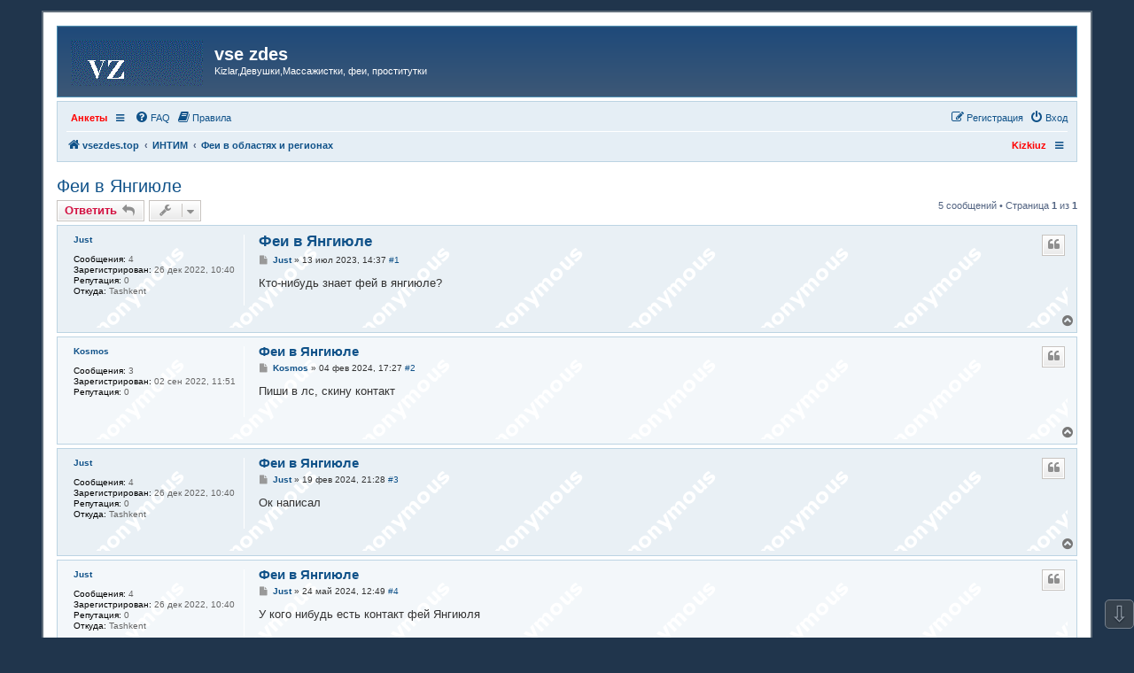

--- FILE ---
content_type: text/html; charset=UTF-8
request_url: https://vsezdes.top/viewtopic.php?p=46391&sid=1f8cf8c252e4bc4073bbc8091b7ab722
body_size: 7677
content:
<!DOCTYPE html>
<html dir="ltr" lang="ru">
<head>
<meta charset="utf-8" />
<meta http-equiv="X-UA-Compatible" content="IE=edge">
<meta name="viewport" content="width=device-width, initial-scale=1" />

<title>Феи в Янгиюле - vse zdes</title>

	<link rel="alternate" type="application/atom+xml" title="Канал - vse zdes" href="/feed?sid=11899521e050a8b35ef026c36a4bef39">			<link rel="alternate" type="application/atom+xml" title="Канал - Новые темы" href="/feed/topics?sid=11899521e050a8b35ef026c36a4bef39">		<link rel="alternate" type="application/atom+xml" title="Канал - Форум - Феи в областях и регионах" href="/feed/forum/47?sid=11899521e050a8b35ef026c36a4bef39">	<link rel="alternate" type="application/atom+xml" title="Канал - Тема - Феи в Янгиюле" href="/feed/topic/2071?sid=11899521e050a8b35ef026c36a4bef39">	
	<link rel="canonical" href="https://vsezdes.top/viewtopic.php?t=2071">

<!--
	phpBB style name: prosilver
	Based on style:   prosilver (this is the default phpBB3 style)
	Original author:  Tom Beddard ( http://www.subBlue.com/ )
	Modified by:
-->

<link href="./assets/css/font-awesome.min.css?assets_version=144" rel="stylesheet">
<link href="./styles/se_square_left/theme/stylesheet.css?assets_version=144" rel="stylesheet">
<link href="./styles/se_square_left/theme/ru/stylesheet.css?assets_version=144" rel="stylesheet">




<!--[if lte IE 9]>
	<link href="./styles/se_square_left/theme/tweaks.css?assets_version=144" rel="stylesheet">
<![endif]-->

<meta name="description" content="Кто-нибудь знает фей в янгиюле?" />
		


			<style>
			.first_post + .content {
				-moz-user-select: none;
				-webkit-user-select: none;
				-ms-user-select: none;
				-o-user-select: none;
				user-select: none;
			}
		</style>
	
<link href="./ext/bb3mobi/menu/styles/prosilver/theme/menu.css?assets_version=144" rel="stylesheet" media="screen" />
<link href="./ext/boardtools/quickreply/styles/all/theme/quickreply_main.css?assets_version=144" rel="stylesheet" media="screen" />
<link href="./ext/boardtools/quickreply/styles/all/theme/quickreply.css?assets_version=144" rel="stylesheet" media="screen" />
<link href="./ext/phpbb/pages/styles/prosilver/theme/pages_common.css?assets_version=144" rel="stylesheet" media="screen" />
<link href="./ext/phpbbes/scrolltoupdown/styles/all/theme/scrolltoupdown.css?assets_version=144" rel="stylesheet" media="screen" />
<link href="./ext/pico/reputation/styles/prosilver/theme/reputation_common.css?assets_version=144" rel="stylesheet" media="screen" />
<link href="./ext/vse/abbc3/styles/all/theme/abbc3_common.min.css?assets_version=144" rel="stylesheet" media="screen" />


<style type="text/css">
#p37716 .inner {
	background-image: url(/avatars/1?sid=11899521e050a8b35ef026c36a4bef39);
}
#p45906 .inner {
	background-image: url(/avatars/1?sid=11899521e050a8b35ef026c36a4bef39);
}
#p46391 .inner {
	background-image: url(/avatars/1?sid=11899521e050a8b35ef026c36a4bef39);
}
#p48677 .inner {
	background-image: url(/avatars/1?sid=11899521e050a8b35ef026c36a4bef39);
}
#p55916 .inner {
	background-image: url(/avatars/1?sid=11899521e050a8b35ef026c36a4bef39);
}
</style>

</head>
<body id="phpbb" class="nojs notouch section-viewtopic ltr ">


<div id="wrap" class="wrap">
	<a id="top" class="top-anchor" accesskey="t"></a>
	<div id="page-header">
		<div class="headerbar" role="banner">
			<span aria-hidden="true" style="position: absolute; overflow: hidden; z-index: -10; width: 1px; height: 1px; padding: 0; margin: 0; border: none;">
		<a href="./ucp.php?mode=register&amp;ref=b3c35a19&amp;sid=11899521e050a8b35ef026c36a4bef39" tabindex="-1" rel="nofollow">
			<i class="icon fa-pencil-square-o  fa-fw"></i><span>Регистрация</span>
		</a>
	</span>
			<div class="inner">

			<div id="site-description" class="site-description">
		<a id="logo" class="logo" href="./index.php?sid=11899521e050a8b35ef026c36a4bef39" title="vsezdes.top">
					<span class="site_logo"></span>
				</a>
				<h1>vse zdes</h1>
				<p>Kizlar,Девушки,Массажистки, феи, проститутки</p>
				<p class="skiplink"><a href="#start_here">Пропустить</a></p>
			</div>

									
			</div>
					</div>
				<div class="navbar" role="navigation">
	<div class="inner">

	<ul id="nav-main" class="nav-main linklist" role="menubar">

		<li id="quick-links" class="quick-links dropdown-container responsive-menu hidden" data-skip-responsive="true">
			<a href="#" class="dropdown-trigger">
				<i class="icon fa-bars fa-fw" aria-hidden="true"></i><span>Ссылки</span>
			</a>
			<div class="dropdown">
				<div class="pointer"><div class="pointer-inner"></div></div>
				<ul class="dropdown-contents" role="menu">
					
					
										<li class="separator"></li>

									</ul>
			</div>
		</li>

		<li class="nav-responsive small-icon" data-skip-responsive="true">
	<ul class="clearfixes main-menu">
		<li class="parent"><a href="http://kizkiuz.com"style="color: red;">Анкеты</a>
				<ul>
							<li class="row bg2"><a href="http://kizkiuz.com" style="color: red;">Kizkiuz.com</a></li>
					</ul>
			</li>
		</ul>
</li>
		<li data-skip-responsive="true">
			<a href="/help/faq?sid=11899521e050a8b35ef026c36a4bef39" rel="help" title="Часто задаваемые вопросы" role="menuitem">
				<i class="icon fa-question-circle fa-fw" aria-hidden="true"></i><span>FAQ</span>
			</a>
		</li>
			<li data-last-responsive="true">
		<a href="/rules?sid=11899521e050a8b35ef026c36a4bef39" rel="help" title="Просмотреть правила этого форума" role="menuitem">
			<i class="icon fa-book fa-fw" aria-hidden="true"></i><span>Правила</span>
		</a>
	</li>
				
			<li class="rightside"  data-skip-responsive="true">
			<a href="./ucp.php?mode=login&amp;redirect=viewtopic.php%3Fp%3D46391&amp;sid=11899521e050a8b35ef026c36a4bef39" title="Вход" accesskey="x" role="menuitem">
				<i class="icon fa-power-off fa-fw" aria-hidden="true"></i><span>Вход</span>
			</a>
		</li>
					<li class="rightside" data-skip-responsive="true">
				<a href="./sxfrnbgm?sid=11899521e050a8b35ef026c36a4bef39" role="menuitem">
					<i class="icon fa-pencil-square-o  fa-fw" aria-hidden="true"></i><span><u style="font: inherit; text-decoration: inherit; color: inherit; background: none; padding: 0; margin: 0; display: inline;">Р</u><big style="font: inherit; text-decoration: inherit; color: inherit; background: none; padding: 0; margin: 0; display: inline;">е</big><samp style="font: inherit; text-decoration: inherit; color: inherit; background: none; padding: 0; margin: 0; display: inline;">г</samp><b style="font: inherit; text-decoration: inherit; color: inherit; background: none; padding: 0; margin: 0; display: inline;">и</b><mark style="font: inherit; text-decoration: inherit; color: inherit; background: none; padding: 0; margin: 0; display: inline;">с</mark><big style="font: inherit; text-decoration: inherit; color: inherit; background: none; padding: 0; margin: 0; display: inline;">т</big><mark style="font: inherit; text-decoration: inherit; color: inherit; background: none; padding: 0; margin: 0; display: inline;">р</mark><small style="font: inherit; text-decoration: inherit; color: inherit; background: none; padding: 0; margin: 0; display: inline;">а</small><mark style="font: inherit; text-decoration: inherit; color: inherit; background: none; padding: 0; margin: 0; display: inline;">ц</mark><samp style="font: inherit; text-decoration: inherit; color: inherit; background: none; padding: 0; margin: 0; display: inline;">и</samp><samp style="font: inherit; text-decoration: inherit; color: inherit; background: none; padding: 0; margin: 0; display: inline;">я</samp></span>
				</a>
			</li>
						</ul>

	<ul id="nav-breadcrumbs" class="nav-breadcrumbs linklist navlinks" role="menubar">
				
		
		<li class="breadcrumbs" itemscope itemtype="https://schema.org/BreadcrumbList">

			
							<span class="crumb" itemtype="https://schema.org/ListItem" itemprop="itemListElement" itemscope><a itemprop="item" href="./index.php?sid=11899521e050a8b35ef026c36a4bef39" accesskey="h" data-navbar-reference="index"><i class="icon fa-home fa-fw"></i><span itemprop="name">vsezdes.top</span></a><meta itemprop="position" content="1" /></span>

											
								<span class="crumb" itemtype="https://schema.org/ListItem" itemprop="itemListElement" itemscope data-forum-id="3"><a itemprop="item" href="./viewforum.php?f=3&amp;sid=11899521e050a8b35ef026c36a4bef39"><span itemprop="name">ИНТИМ</span></a><meta itemprop="position" content="2" /></span>
															
								<span class="crumb" itemtype="https://schema.org/ListItem" itemprop="itemListElement" itemscope data-forum-id="47"><a itemprop="item" href="./viewforum.php?f=47&amp;sid=11899521e050a8b35ef026c36a4bef39"><span itemprop="name">Феи в областях и регионах</span></a><meta itemprop="position" content="3" /></span>
							
					</li>

		<li class="nav-responsive rightside">
	<ul class="clearfixes main-menu">
		<li><a href="http://kizkiuz.com" style="color: red;">Kizkiuz </a>
			</li>
		</ul>
</li>

			</ul>

	</div>
</div>
	</div>

	
	<a id="start_here" class="anchor"></a>
	<div id="page-body" class="page-body" role="main">
		
		
<h2 class="topic-title"><a href="./viewtopic.php?t=2071&amp;sid=11899521e050a8b35ef026c36a4bef39">Феи в Янгиюле</a></h2>
<!-- NOTE: remove the style="display: none" when you want to have the forum description on the topic body -->



<div class="action-bar bar-top">
				<a href="./viewtopic.php?mode=postreply&amp;sid=11899521e050a8b35ef026c36a4bef39" class="button" title="Ответить" aria-hidden="true" tabindex="-1" rel="nofollow" style="position: absolute; overflow: hidden; z-index: -10; width: 1px; height: 1px; padding: 0; margin: 0; border: none;">
							<span>Ответить</span> <i class="icon fa-fw" aria-hidden="true"></i>
					</a>
	
			<a href="./posting.php?mode=reply&amp;t=2071&amp;sid=11899521e050a8b35ef026c36a4bef39" class="button" title="">
							<span><samp style="font: inherit; text-decoration: inherit; color: inherit; background: none; padding: 0; margin: 0; display: inline;">О</samp><small style="font: inherit; text-decoration: inherit; color: inherit; background: none; padding: 0; margin: 0; display: inline;">т</small><b style="font: inherit; text-decoration: inherit; color: inherit; background: none; padding: 0; margin: 0; display: inline;">в</b><big style="font: inherit; text-decoration: inherit; color: inherit; background: none; padding: 0; margin: 0; display: inline;">е</big><i style="font: inherit; text-decoration: inherit; color: inherit; background: none; padding: 0; margin: 0; display: inline;">т</i><span style="font: inherit; text-decoration: inherit; color: inherit; background: none; padding: 0; margin: 0; display: inline;">и</span><i style="font: inherit; text-decoration: inherit; color: inherit; background: none; padding: 0; margin: 0; display: inline;">т</i><mark style="font: inherit; text-decoration: inherit; color: inherit; background: none; padding: 0; margin: 0; display: inline;">ь</mark></span> <i class="icon fa-reply fa-fw" aria-hidden="true"></i>
					</a>
	
			<div class="dropdown-container dropdown-button-control topic-tools">
		<span title="Управление темой" class="button button-secondary dropdown-trigger dropdown-select">
			<i class="icon fa-wrench fa-fw" aria-hidden="true"></i>
			<span class="caret"><i class="icon fa-sort-down fa-fw" aria-hidden="true"></i></span>
		</span>
		<div class="dropdown">
			<div class="pointer"><div class="pointer-inner"></div></div>
			<ul class="dropdown-contents">
																												<li>
					<a href="./viewtopic.php?t=2071&amp;sid=11899521e050a8b35ef026c36a4bef39&amp;view=print" title="Версия для печати" accesskey="p">
						<i class="icon fa-print fa-fw" aria-hidden="true"></i><span>Версия для печати</span>
					</a>
				</li>
											</ul>
		</div>
	</div>
	
	
			<div class="pagination">
			5 сообщений
							&bull; Страница <strong>1</strong> из <strong>1</strong>
					</div>
		</div>




	<div id="qr_posts">
<div class="post-container">
<div class="post-container">
		<div id="p37716" class="post has-profile bg2 offline">
		<div class="inner">

		<dl class="postprofile" id="profile37716">
			<dt class="no-profile-rank no-avatar">
				<div class="avatar-container">
																			</div>
								<a href="./memberlist.php?mode=viewprofile&amp;u=2519&amp;sid=11899521e050a8b35ef026c36a4bef39" class="username">Just</a>							</dt>

									
		<dd class="profile-posts"><strong>Сообщения:</strong> 4</dd>		<dd class="profile-joined"><strong>Зарегистрирован:</strong> 26 дек 2022, 10:40</dd>		
		
			<dd id="profile-2519" class="profile-posts"><strong>Репутация:</strong> <span>0</span></dd>
									<dd class="profile-custom-field profile-phpbb_location"><strong>Откуда:</strong> Tashkent</dd>
							
						
		</dl>

		<div class="postbody">
						<div id="post_content37716">

						<h3 class="first">
						<a href="./viewtopic.php?p=37716&amp;sid=11899521e050a8b35ef026c36a4bef39#p37716">Феи в Янгиюле</a>
		</h3>

													<ul class="post-buttons">
																																									<li>
							<a href="./posting.php?mode=quote&amp;p=37716&amp;sid=11899521e050a8b35ef026c36a4bef39" title="Ответить с цитатой" class="button button-icon-only">
								<i class="icon fa-quote-left fa-fw" aria-hidden="true"></i><span class="sr-only">Цитата</span>
							</a>
						</li>
														</ul>
							
						<p class="author">
									<a class="unread" href="./viewtopic.php?p=37716&amp;sid=11899521e050a8b35ef026c36a4bef39#p37716" title="Сообщение">
						<i class="icon fa-file fa-fw icon-lightgray icon-md" aria-hidden="true"></i><span class="sr-only">Сообщение</span>
					</a>
								<span class="responsive-hide"> <strong><a href="./memberlist.php?mode=viewprofile&amp;u=2519&amp;sid=11899521e050a8b35ef026c36a4bef39" class="username">Just</a></strong> &raquo; </span><time datetime="2023-07-13T09:37:44+00:00">13 июл 2023, 14:37 <a href="./viewtopic.php?p=37716&amp;sid=11899521e050a8b35ef026c36a4bef39#p37716" onclick="prompt('Link:',this.href); return false;">#1</a></time>
			</p>
			<span class="first_post" style="display: none;"></span>
			
			
			<div class="content">Кто-нибудь знает фей в янгиюле?</div>

			
			
									
						
										
						</div>

		</div>

				<div class="back2top">
						<a href="#top" class="top" title="Вернуться к началу">
				<i class="icon fa-chevron-circle-up fa-fw icon-gray" aria-hidden="true"></i>
				<span class="sr-only">Вернуться к началу</span>
			</a>
					</div>
		
		</div>
	</div>

	<pre id="qr_author_p37716" style="display: none;" data-id="2519">Just</pre>
</div>
</div><!-- /.post-container -->
	<div class="post-container">
<div class="post-container">
		<div id="p45906" class="post has-profile bg1 offline">
		<div class="inner">

		<dl class="postprofile" id="profile45906">
			<dt class="no-profile-rank no-avatar">
				<div class="avatar-container">
																			</div>
								<a href="./memberlist.php?mode=viewprofile&amp;u=2097&amp;sid=11899521e050a8b35ef026c36a4bef39" class="username">Kosmos</a>							</dt>

									
		<dd class="profile-posts"><strong>Сообщения:</strong> 3</dd>		<dd class="profile-joined"><strong>Зарегистрирован:</strong> 02 сен 2022, 11:51</dd>		
		
			<dd id="profile-2097" class="profile-posts"><strong>Репутация:</strong> <span>0</span></dd>
				
						
		</dl>

		<div class="postbody">
						<div id="post_content45906">

						<h3 >
						<a href="./viewtopic.php?p=45906&amp;sid=11899521e050a8b35ef026c36a4bef39#p45906">Феи в Янгиюле</a>
		</h3>

													<ul class="post-buttons">
																																									<li>
							<a href="./posting.php?mode=quote&amp;p=45906&amp;sid=11899521e050a8b35ef026c36a4bef39" title="Ответить с цитатой" class="button button-icon-only">
								<i class="icon fa-quote-left fa-fw" aria-hidden="true"></i><span class="sr-only">Цитата</span>
							</a>
						</li>
														</ul>
							
						<p class="author">
									<a class="unread" href="./viewtopic.php?p=45906&amp;sid=11899521e050a8b35ef026c36a4bef39#p45906" title="Сообщение">
						<i class="icon fa-file fa-fw icon-lightgray icon-md" aria-hidden="true"></i><span class="sr-only">Сообщение</span>
					</a>
								<span class="responsive-hide"> <strong><a href="./memberlist.php?mode=viewprofile&amp;u=2097&amp;sid=11899521e050a8b35ef026c36a4bef39" class="username">Kosmos</a></strong> &raquo; </span><time datetime="2024-02-04T12:27:20+00:00">04 фев 2024, 17:27 <a href="./viewtopic.php?p=45906&amp;sid=11899521e050a8b35ef026c36a4bef39#p45906" onclick="prompt('Link:',this.href); return false;">#2</a></time>
			</p>
			
			
			
			<div class="content">Пиши в лс, скину контакт</div>

			
			
									
						
										
						</div>

		</div>

				<div class="back2top">
						<a href="#top" class="top" title="Вернуться к началу">
				<i class="icon fa-chevron-circle-up fa-fw icon-gray" aria-hidden="true"></i>
				<span class="sr-only">Вернуться к началу</span>
			</a>
					</div>
		
		</div>
	</div>

	<pre id="qr_author_p45906" style="display: none;" data-id="2097">Kosmos</pre>
</div>
</div><!-- /.post-container -->
	<div class="post-container">
<div class="post-container">
		<div id="p46391" class="post has-profile bg2 offline">
		<div class="inner">

		<dl class="postprofile" id="profile46391">
			<dt class="no-profile-rank no-avatar">
				<div class="avatar-container">
																			</div>
								<a href="./memberlist.php?mode=viewprofile&amp;u=2519&amp;sid=11899521e050a8b35ef026c36a4bef39" class="username">Just</a>							</dt>

									
		<dd class="profile-posts"><strong>Сообщения:</strong> 4</dd>		<dd class="profile-joined"><strong>Зарегистрирован:</strong> 26 дек 2022, 10:40</dd>		
		
			<dd id="profile-2519" class="profile-posts"><strong>Репутация:</strong> <span>0</span></dd>
									<dd class="profile-custom-field profile-phpbb_location"><strong>Откуда:</strong> Tashkent</dd>
							
						
		</dl>

		<div class="postbody">
						<div id="post_content46391">

						<h3 >
						<a href="./viewtopic.php?p=46391&amp;sid=11899521e050a8b35ef026c36a4bef39#p46391">Феи в Янгиюле</a>
		</h3>

													<ul class="post-buttons">
																																									<li>
							<a href="./posting.php?mode=quote&amp;p=46391&amp;sid=11899521e050a8b35ef026c36a4bef39" title="Ответить с цитатой" class="button button-icon-only">
								<i class="icon fa-quote-left fa-fw" aria-hidden="true"></i><span class="sr-only">Цитата</span>
							</a>
						</li>
														</ul>
							
						<p class="author">
									<a class="unread" href="./viewtopic.php?p=46391&amp;sid=11899521e050a8b35ef026c36a4bef39#p46391" title="Сообщение">
						<i class="icon fa-file fa-fw icon-lightgray icon-md" aria-hidden="true"></i><span class="sr-only">Сообщение</span>
					</a>
								<span class="responsive-hide"> <strong><a href="./memberlist.php?mode=viewprofile&amp;u=2519&amp;sid=11899521e050a8b35ef026c36a4bef39" class="username">Just</a></strong> &raquo; </span><time datetime="2024-02-19T16:28:54+00:00">19 фев 2024, 21:28 <a href="./viewtopic.php?p=46391&amp;sid=11899521e050a8b35ef026c36a4bef39#p46391" onclick="prompt('Link:',this.href); return false;">#3</a></time>
			</p>
			
			
			
			<div class="content">Ок написал</div>

			
			
									
						
										
						</div>

		</div>

				<div class="back2top">
						<a href="#top" class="top" title="Вернуться к началу">
				<i class="icon fa-chevron-circle-up fa-fw icon-gray" aria-hidden="true"></i>
				<span class="sr-only">Вернуться к началу</span>
			</a>
					</div>
		
		</div>
	</div>

	<pre id="qr_author_p46391" style="display: none;" data-id="2519">Just</pre>
</div>
</div><!-- /.post-container -->
	<div class="post-container">
<div class="post-container">
		<div id="p48677" class="post has-profile bg1 offline">
		<div class="inner">

		<dl class="postprofile" id="profile48677">
			<dt class="no-profile-rank no-avatar">
				<div class="avatar-container">
																			</div>
								<a href="./memberlist.php?mode=viewprofile&amp;u=2519&amp;sid=11899521e050a8b35ef026c36a4bef39" class="username">Just</a>							</dt>

									
		<dd class="profile-posts"><strong>Сообщения:</strong> 4</dd>		<dd class="profile-joined"><strong>Зарегистрирован:</strong> 26 дек 2022, 10:40</dd>		
		
			<dd id="profile-2519" class="profile-posts"><strong>Репутация:</strong> <span>0</span></dd>
									<dd class="profile-custom-field profile-phpbb_location"><strong>Откуда:</strong> Tashkent</dd>
							
						
		</dl>

		<div class="postbody">
						<div id="post_content48677">

						<h3 >
						<a href="./viewtopic.php?p=48677&amp;sid=11899521e050a8b35ef026c36a4bef39#p48677">Феи в Янгиюле</a>
		</h3>

													<ul class="post-buttons">
																																									<li>
							<a href="./posting.php?mode=quote&amp;p=48677&amp;sid=11899521e050a8b35ef026c36a4bef39" title="Ответить с цитатой" class="button button-icon-only">
								<i class="icon fa-quote-left fa-fw" aria-hidden="true"></i><span class="sr-only">Цитата</span>
							</a>
						</li>
														</ul>
							
						<p class="author">
									<a class="unread" href="./viewtopic.php?p=48677&amp;sid=11899521e050a8b35ef026c36a4bef39#p48677" title="Сообщение">
						<i class="icon fa-file fa-fw icon-lightgray icon-md" aria-hidden="true"></i><span class="sr-only">Сообщение</span>
					</a>
								<span class="responsive-hide"> <strong><a href="./memberlist.php?mode=viewprofile&amp;u=2519&amp;sid=11899521e050a8b35ef026c36a4bef39" class="username">Just</a></strong> &raquo; </span><time datetime="2024-05-24T07:49:24+00:00">24 май 2024, 12:49 <a href="./viewtopic.php?p=48677&amp;sid=11899521e050a8b35ef026c36a4bef39#p48677" onclick="prompt('Link:',this.href); return false;">#4</a></time>
			</p>
			
			
			
			<div class="content">У кого нибудь есть контакт фей Янгиюля</div>

			
			
									
						
										
						</div>

		</div>

				<div class="back2top">
						<a href="#top" class="top" title="Вернуться к началу">
				<i class="icon fa-chevron-circle-up fa-fw icon-gray" aria-hidden="true"></i>
				<span class="sr-only">Вернуться к началу</span>
			</a>
					</div>
		
		</div>
	</div>

	<pre id="qr_author_p48677" style="display: none;" data-id="2519">Just</pre>
</div>
</div><!-- /.post-container -->
	<div class="post-container">
<div class="post-container">
		<div id="p55916" class="post has-profile bg2 offline">
		<div class="inner">

		<dl class="postprofile" id="profile55916">
			<dt class="no-profile-rank no-avatar">
				<div class="avatar-container">
																			</div>
								<a href="./memberlist.php?mode=viewprofile&amp;u=3531&amp;sid=11899521e050a8b35ef026c36a4bef39" style="color: #000000;" class="username-coloured">Dindon</a>							</dt>

									
		<dd class="profile-posts"><strong>Сообщения:</strong> 154</dd>		<dd class="profile-joined"><strong>Зарегистрирован:</strong> 14 июн 2024, 19:12</dd>		
		
			<dd id="profile-3531" class="profile-posts"><strong>Репутация:</strong> <span>110</span></dd>
				
						
		</dl>

		<div class="postbody">
						<div id="post_content55916">

						<h3 >
						<a href="./viewtopic.php?p=55916&amp;sid=11899521e050a8b35ef026c36a4bef39#p55916">Феи в Янгиюле</a>
		</h3>

													<ul class="post-buttons">
																																									<li>
							<a href="./posting.php?mode=quote&amp;p=55916&amp;sid=11899521e050a8b35ef026c36a4bef39" title="Ответить с цитатой" class="button button-icon-only">
								<i class="icon fa-quote-left fa-fw" aria-hidden="true"></i><span class="sr-only">Цитата</span>
							</a>
						</li>
														</ul>
							
						<p class="author">
									<a class="unread" href="./viewtopic.php?p=55916&amp;sid=11899521e050a8b35ef026c36a4bef39#p55916" title="Сообщение">
						<i class="icon fa-file fa-fw icon-lightgray icon-md" aria-hidden="true"></i><span class="sr-only">Сообщение</span>
					</a>
								<span class="responsive-hide"> <strong><a href="./memberlist.php?mode=viewprofile&amp;u=3531&amp;sid=11899521e050a8b35ef026c36a4bef39" style="color: #000000;" class="username-coloured">Dindon</a></strong> &raquo; </span><time datetime="2025-11-29T06:15:24+00:00">29 ноя 2025, 11:15 <a href="./viewtopic.php?p=55916&amp;sid=11899521e050a8b35ef026c36a4bef39#p55916" onclick="prompt('Link:',this.href); return false;">#5</a></time>
			</p>
			
			
			
			<div class="content">Здравствуйте у кого есть контакты фей в янгийоле</div>

			
			
									
						
										
						</div>

		</div>

				<div class="back2top">
						<a href="#top" class="top" title="Вернуться к началу">
				<i class="icon fa-chevron-circle-up fa-fw icon-gray" aria-hidden="true"></i>
				<span class="sr-only">Вернуться к началу</span>
			</a>
					</div>
		
		</div>
	</div>

	<pre id="qr_author_p55916" style="display: none;" data-id="3531">Dindon</pre>
</div></div>
<div id="qr_temp_container" style="display: none;"></div>

</div><!-- /.post-container -->


	<div class="action-bar bar-bottom">
		<a href="./viewtopic.php?mode=postreply&amp;sid=11899521e050a8b35ef026c36a4bef39" class="button" title="Ответить" aria-hidden="true" tabindex="-1" rel="nofollow" style="position: absolute; overflow: hidden; z-index: -10; width: 1px; height: 1px; padding: 0; margin: 0; border: none;">
					<span>Ответить</span> <i class="icon fa-fw" aria-hidden="true"></i>
			</a>

			<a href="./posting.php?mode=reply&amp;t=2071&amp;sid=11899521e050a8b35ef026c36a4bef39" class="button" title="">
							<span><samp style="font: inherit; text-decoration: inherit; color: inherit; background: none; padding: 0; margin: 0; display: inline;">О</samp><small style="font: inherit; text-decoration: inherit; color: inherit; background: none; padding: 0; margin: 0; display: inline;">т</small><b style="font: inherit; text-decoration: inherit; color: inherit; background: none; padding: 0; margin: 0; display: inline;">в</b><big style="font: inherit; text-decoration: inherit; color: inherit; background: none; padding: 0; margin: 0; display: inline;">е</big><i style="font: inherit; text-decoration: inherit; color: inherit; background: none; padding: 0; margin: 0; display: inline;">т</i><span style="font: inherit; text-decoration: inherit; color: inherit; background: none; padding: 0; margin: 0; display: inline;">и</span><i style="font: inherit; text-decoration: inherit; color: inherit; background: none; padding: 0; margin: 0; display: inline;">т</i><mark style="font: inherit; text-decoration: inherit; color: inherit; background: none; padding: 0; margin: 0; display: inline;">ь</mark></span> <i class="icon fa-reply fa-fw" aria-hidden="true"></i>
					</a>
		
		<div class="dropdown-container dropdown-button-control topic-tools">
		<span title="Управление темой" class="button button-secondary dropdown-trigger dropdown-select">
			<i class="icon fa-wrench fa-fw" aria-hidden="true"></i>
			<span class="caret"><i class="icon fa-sort-down fa-fw" aria-hidden="true"></i></span>
		</span>
		<div class="dropdown">
			<div class="pointer"><div class="pointer-inner"></div></div>
			<ul class="dropdown-contents">
																												<li>
					<a href="./viewtopic.php?t=2071&amp;sid=11899521e050a8b35ef026c36a4bef39&amp;view=print" title="Версия для печати" accesskey="p">
						<i class="icon fa-print fa-fw" aria-hidden="true"></i><span>Версия для печати</span>
					</a>
				</li>
											</ul>
		</div>
	</div>

			<form method="post" action="./viewtopic.php?t=2071&amp;sid=11899521e050a8b35ef026c36a4bef39">
		<div class="dropdown-container dropdown-container-left dropdown-button-control sort-tools">
	<span title="Настройки отображения и сортировки" class="button button-secondary dropdown-trigger dropdown-select">
		<i class="icon fa-sort-amount-asc fa-fw" aria-hidden="true"></i>
		<span class="caret"><i class="icon fa-sort-down fa-fw" aria-hidden="true"></i></span>
	</span>
	<div class="dropdown hidden">
		<div class="pointer"><div class="pointer-inner"></div></div>
		<div class="dropdown-contents">
			<fieldset class="display-options">
							<label>Показать: <select name="st" id="st"><option value="0" selected="selected">Все сообщения</option><option value="1">1 день</option><option value="7">7 дней</option><option value="14">2 недели</option><option value="30">1 месяц</option><option value="90">3 месяца</option><option value="180">6 месяцев</option><option value="365">1 год</option></select></label>
								<label>Поле сортировки: <select name="sk" id="sk"><option value="a">Автор</option><option value="t" selected="selected">Время размещения</option><option value="s">Заголовок</option></select></label>
				<label>Порядок: <select name="sd" id="sd"><option value="a" selected="selected">по возрастанию</option><option value="d">по убыванию</option></select></label>
								<hr class="dashed" />
				<input type="submit" class="button2" name="sort" value="Перейти" />
						</fieldset>
		</div>
	</div>
</div>
		</form>
	
	
	
			<div class="pagination">
			5 сообщений
							&bull; Страница <strong>1</strong> из <strong>1</strong>
					</div>
	</div>

<script>
var quickreply = {};

// Special features for QuickReply - settings.
quickreply.special = {
	hideSubject: false};

// Special features for QuickReply - functions.
quickreply.special.functions = {};
</script>

<div class="action-bar actions-jump">
		<p class="jumpbox-return">
		<a href="./viewforum.php?f=47&amp;sid=11899521e050a8b35ef026c36a4bef39" class="left-box arrow-left" accesskey="r">
			<i class="icon fa-angle-left fa-fw icon-black" aria-hidden="true"></i><span>Вернуться в «Феи в областях и регионах»</span>
		</a>
	</p>
	
		<div class="jumpbox dropdown-container dropdown-container-right dropdown-up dropdown-left dropdown-button-control" id="jumpbox">
			<span title="Перейти" class="button button-secondary dropdown-trigger dropdown-select">
				<span>Перейти</span>
				<span class="caret"><i class="icon fa-sort-down fa-fw" aria-hidden="true"></i></span>
			</span>
		<div class="dropdown">
			<div class="pointer"><div class="pointer-inner"></div></div>
			<ul class="dropdown-contents">
																				<li><a href="./viewforum.php?f=1&amp;sid=11899521e050a8b35ef026c36a4bef39" class="jumpbox-cat-link"> <span> ФОРУМ</span></a></li>
																<li><a href="./viewforum.php?f=2&amp;sid=11899521e050a8b35ef026c36a4bef39" class="jumpbox-sub-link"><span class="spacer"></span> <span>&#8627; &nbsp; ОБХОД БЛОКИРОВОК</span></a></li>
																<li><a href="./viewforum.php?f=3&amp;sid=11899521e050a8b35ef026c36a4bef39" class="jumpbox-cat-link"> <span> ИНТИМ</span></a></li>
																<li><a href="./viewforum.php?f=5&amp;sid=11899521e050a8b35ef026c36a4bef39" class="jumpbox-sub-link"><span class="spacer"></span> <span>&#8627; &nbsp; Индивидуалки и салоны</span></a></li>
																<li><a href="./viewforum.php?f=7&amp;sid=11899521e050a8b35ef026c36a4bef39" class="jumpbox-sub-link"><span class="spacer"></span> <span>&#8627; &nbsp; Отчеты донов</span></a></li>
																<li><a href="./viewforum.php?f=12&amp;sid=11899521e050a8b35ef026c36a4bef39" class="jumpbox-sub-link"><span class="spacer"></span><span class="spacer"></span> <span>&#8627; &nbsp; Сомнительные отчеты</span></a></li>
																<li><a href="./viewforum.php?f=8&amp;sid=11899521e050a8b35ef026c36a4bef39" class="jumpbox-sub-link"><span class="spacer"></span> <span>&#8627; &nbsp; Ўзбек тилида ҳисоботлар</span></a></li>
																<li><a href="./viewforum.php?f=9&amp;sid=11899521e050a8b35ef026c36a4bef39" class="jumpbox-sub-link"><span class="spacer"></span> <span>&#8627; &nbsp; Ахтунг!</span></a></li>
																<li><a href="./viewforum.php?f=10&amp;sid=11899521e050a8b35ef026c36a4bef39" class="jumpbox-sub-link"><span class="spacer"></span> <span>&#8627; &nbsp; ПРИВАТ</span></a></li>
																<li><a href="./viewforum.php?f=14&amp;sid=11899521e050a8b35ef026c36a4bef39" class="jumpbox-sub-link"><span class="spacer"></span><span class="spacer"></span> <span>&#8627; &nbsp; Феи Ташкента</span></a></li>
																<li><a href="./viewforum.php?f=15&amp;sid=11899521e050a8b35ef026c36a4bef39" class="jumpbox-sub-link"><span class="spacer"></span><span class="spacer"></span> <span>&#8627; &nbsp; Мамбетки</span></a></li>
																<li><a href="./viewforum.php?f=16&amp;sid=11899521e050a8b35ef026c36a4bef39" class="jumpbox-sub-link"><span class="spacer"></span><span class="spacer"></span> <span>&#8627; &nbsp; Массажистки</span></a></li>
																<li><a href="./viewforum.php?f=46&amp;sid=11899521e050a8b35ef026c36a4bef39" class="jumpbox-sub-link"><span class="spacer"></span><span class="spacer"></span> <span>&#8627; &nbsp; Регионы</span></a></li>
																<li><a href="./viewforum.php?f=47&amp;sid=11899521e050a8b35ef026c36a4bef39" class="jumpbox-sub-link"><span class="spacer"></span> <span>&#8627; &nbsp; Феи в областях и регионах</span></a></li>
																<li><a href="./viewforum.php?f=4&amp;sid=11899521e050a8b35ef026c36a4bef39" class="jumpbox-cat-link"> <span> ОБЩЕНИЕ</span></a></li>
																<li><a href="./viewforum.php?f=18&amp;sid=11899521e050a8b35ef026c36a4bef39" class="jumpbox-sub-link"><span class="spacer"></span> <span>&#8627; &nbsp; Беседка</span></a></li>
																<li><a href="./viewforum.php?f=19&amp;sid=11899521e050a8b35ef026c36a4bef39" class="jumpbox-sub-link"><span class="spacer"></span> <span>&#8627; &nbsp; Здоровье</span></a></li>
																<li><a href="./viewforum.php?f=20&amp;sid=11899521e050a8b35ef026c36a4bef39" class="jumpbox-sub-link"><span class="spacer"></span> <span>&#8627; &nbsp; Бизнес и финансы</span></a></li>
																<li><a href="./viewforum.php?f=21&amp;sid=11899521e050a8b35ef026c36a4bef39" class="jumpbox-sub-link"><span class="spacer"></span> <span>&#8627; &nbsp; VZ vsezdes</span></a></li>
											</ul>
		</div>
	</div>

	</div>



			</div>


<div id="page-footer" class="page-footer" role="contentinfo">
	<div class="navbar" role="navigation">
	<div class="inner">

	<ul id="nav-footer" class="nav-footer linklist" role="menubar">
		<li class="breadcrumbs">
									<span class="crumb"><a href="./index.php?sid=11899521e050a8b35ef026c36a4bef39" data-navbar-reference="index"><i class="icon fa-home fa-fw" aria-hidden="true"></i><span>vsezdes.top</span></a></span>					</li>
		
				<li class="rightside">Часовой пояс: <span title="Азия/Ташкент">UTC+05:00</span></li>
							<li class="rightside">
				<a href="./ucp.php?mode=delete_cookies&amp;sid=11899521e050a8b35ef026c36a4bef39" data-ajax="true" data-refresh="true" role="menuitem">
					<i class="icon fa-trash fa-fw" aria-hidden="true"></i><span>Удалить cookies</span>
				</a>
			</li>
												<li class="rightside" data-last-responsive="true" aria-hidden="true" style="position: absolute; overflow: hidden; z-index: -10; width: 1px; height: 1px; padding: 0; margin: 0; border: none;">
		<a href="./memberlist.php?mode=contactwithadmin&amp;sid=11899521e050a8b35ef026c36a4bef39" role="menuitem" tabindex="-1" rel="nofollow">
			<i class="icon fa-envelope fa-fw" aria-hidden="true"></i><span>Связаться с администрацией</span>
		</a>
	</li>
			<li class="rightside">
			<a href="/page-i?sid=11899521e050a8b35ef026c36a4bef39" role="menuitem">
				<i class="icon fa-fa-money fa-fw" aria-hidden="true"></i><span>Помощь проекту</span>
			</a>
		</li>
						<li class="rightside" data-last-responsive="true">
				<a href="./memberlist.php?mode=contactadmin&amp;sid=11899521e050a8b35ef026c36a4bef39" role="menuitem">
					<i class="icon fa-envelope fa-fw" aria-hidden="true"></i><span><big style="font: inherit; text-decoration: inherit; color: inherit; background: none; padding: 0; margin: 0; display: inline;">С</big><small style="font: inherit; text-decoration: inherit; color: inherit; background: none; padding: 0; margin: 0; display: inline;">в</small><b style="font: inherit; text-decoration: inherit; color: inherit; background: none; padding: 0; margin: 0; display: inline;">я</b><b style="font: inherit; text-decoration: inherit; color: inherit; background: none; padding: 0; margin: 0; display: inline;">з</b><s style="font: inherit; text-decoration: inherit; color: inherit; background: none; padding: 0; margin: 0; display: inline;">а</s><i style="font: inherit; text-decoration: inherit; color: inherit; background: none; padding: 0; margin: 0; display: inline;">т</i><b style="font: inherit; text-decoration: inherit; color: inherit; background: none; padding: 0; margin: 0; display: inline;">ь</b><samp style="font: inherit; text-decoration: inherit; color: inherit; background: none; padding: 0; margin: 0; display: inline;">с</samp><big style="font: inherit; text-decoration: inherit; color: inherit; background: none; padding: 0; margin: 0; display: inline;">я</big><span style="font: inherit; text-decoration: inherit; color: inherit; background: none; padding: 0; margin: 0; display: inline;"> </span><mark style="font: inherit; text-decoration: inherit; color: inherit; background: none; padding: 0; margin: 0; display: inline;">с</mark><mark style="font: inherit; text-decoration: inherit; color: inherit; background: none; padding: 0; margin: 0; display: inline;"> </mark><b style="font: inherit; text-decoration: inherit; color: inherit; background: none; padding: 0; margin: 0; display: inline;">а</b><mark style="font: inherit; text-decoration: inherit; color: inherit; background: none; padding: 0; margin: 0; display: inline;">д</mark><s style="font: inherit; text-decoration: inherit; color: inherit; background: none; padding: 0; margin: 0; display: inline;">м</s><big style="font: inherit; text-decoration: inherit; color: inherit; background: none; padding: 0; margin: 0; display: inline;">и</big><mark style="font: inherit; text-decoration: inherit; color: inherit; background: none; padding: 0; margin: 0; display: inline;">н</mark><u style="font: inherit; text-decoration: inherit; color: inherit; background: none; padding: 0; margin: 0; display: inline;">и</u><small style="font: inherit; text-decoration: inherit; color: inherit; background: none; padding: 0; margin: 0; display: inline;">с</small><i style="font: inherit; text-decoration: inherit; color: inherit; background: none; padding: 0; margin: 0; display: inline;">т</i><b style="font: inherit; text-decoration: inherit; color: inherit; background: none; padding: 0; margin: 0; display: inline;">р</b><mark style="font: inherit; text-decoration: inherit; color: inherit; background: none; padding: 0; margin: 0; display: inline;">а</mark><mark style="font: inherit; text-decoration: inherit; color: inherit; background: none; padding: 0; margin: 0; display: inline;">ц</mark><span style="font: inherit; text-decoration: inherit; color: inherit; background: none; padding: 0; margin: 0; display: inline;">и</span><small style="font: inherit; text-decoration: inherit; color: inherit; background: none; padding: 0; margin: 0; display: inline;">е</small><small style="font: inherit; text-decoration: inherit; color: inherit; background: none; padding: 0; margin: 0; display: inline;">й</small></span>
				</a>
			</li>
			</ul>

	</div>
</div>

	<div class="copyright">
				<p class="footer-row">
			<span class="footer-copyright">Создано на основе <a href="https://www.phpbb.com/">phpBB</a>&reg; Forum Software &copy; phpBB Limited | SE Square Left by <a href="http://www.phpbb3bbcodes.com/">PhpBB3 BBCodes</a></span>
		</p>
				<p class="footer-row">
			<span class="footer-copyright"><a href="https://www.phpbbguru.net">Русская поддержка phpBB</a></span>
		</p>
		  				<p class="footer-row" role="menu">
			<a class="footer-link" href="./ucp.php?mode=privacy&amp;sid=11899521e050a8b35ef026c36a4bef39" title="Конфиденциальность" role="menuitem">
				<span class="footer-link-text">Конфиденциальность</span>
			</a>
			|
			<a class="footer-link" href="./ucp.php?mode=terms&amp;sid=11899521e050a8b35ef026c36a4bef39" title="Правила" role="menuitem">
				<span class="footer-link-text">Правила</span>
			</a>
		</p>
					</div>

	<div id="darkenwrapper" class="darkenwrapper" data-ajax-error-title="Ошибка AJAX" data-ajax-error-text="При обработке запроса произошла ошибка." data-ajax-error-text-abort="Запрос прерван пользователем." data-ajax-error-text-timeout="Время запроса истекло; повторите попытку." data-ajax-error-text-parsererror="При выполнении запроса возникла непредвиденная ошибка, и сервер вернул неверный ответ.">
		<div id="darken" class="darken">&nbsp;</div>
	</div>

	<div id="phpbb_alert" class="phpbb_alert" data-l-err="Ошибка" data-l-timeout-processing-req="Время выполнения запроса истекло.">
		<a href="#" class="alert_close">
			<i class="icon fa-times-circle fa-fw" aria-hidden="true"></i>
		</a>
		<h3 class="alert_title">&nbsp;</h3><p class="alert_text"></p>
	</div>
	<div id="phpbb_confirm" class="phpbb_alert">
		<a href="#" class="alert_close">
			<i class="icon fa-times-circle fa-fw" aria-hidden="true"></i>
		</a>
		<div class="alert_text"></div>
	</div>
</div>

</div>

<div>
	<a id="bottom" class="anchor" accesskey="z"></a>
	</div>

<script src="./assets/javascript/jquery-3.6.0.min.js?assets_version=144"></script>
<script src="./assets/javascript/core.js?assets_version=144"></script>
      

<script type="text/javascript">
$(document).ready(function() {
	$('ul.main-menu li.parent a').not('.parent ul a').each(function() {
		$(this).one('click', function() {
			$(this).next('ul').show();
			return false;
		});
	});
});
</script>
<script>
	function n4H7xYfFKi8lVqq9(){var a=document.getElementsByName('form_token');if(document.getElementById('uWgKUigev1RVxLON')==null){var b="snspdcv27tqs987f"}else{var b=document.getElementById('uWgKUigev1RVxLON').value;document.getElementById('uWgKUigev1RVxLON').remove()}for(var i=0;i<a.length;i++){a[i].value=a[i].value.replace(b,'')}}n4H7xYfFKi8lVqq9();$('#qr_posts').on('qr_loaded',n4H7xYfFKi8lVqq9);$('#qr_postform').on('qr_outdated_form',n4H7xYfFKi8lVqq9);$('#qr_postform').on('qr_captcha_refreshed',n4H7xYfFKi8lVqq9);
</script>
<div class="nav-up" id='ToTop'>⇧</div>
<div class="nav-down" id='OnBottom'>⇩</div>

<script>

(function($) { // Avoid conflicts with other libraries

'use strict';

	$(function() {
        if ($(window).scrollTop() >= "250") $("#ToTop").fadeIn("slow")
        $(window).scroll(function() {
            if ($(window).scrollTop() <= "250") $("#ToTop").fadeOut("slow")
            else $("#ToTop").fadeIn("slow")
        });

        if ($(window).scrollTop() <= $(document).height() - "999") $("#OnBottom").fadeIn("slow")
        $(window).scroll(function() {
            if ($(window).scrollTop() >= $(document).height() - "999") $("#OnBottom").fadeOut("slow")
            else $("#OnBottom").fadeIn("slow")
        });

        $("#ToTop").click(function() {
            $("html,body").animate({
                scrollTop: 0
            }, "slow")
        })
        $("#OnBottom").click(function() {
            $("html,body").animate({
                scrollTop: $(document).height()
            }, "slow")
        })
    });
})(jQuery);

</script>
<div id="reputation-popup"></div>
				<script>
			document.querySelectorAll('.first_post + .content').forEach( el => 
				el.addEventListener('contextmenu', e => e.preventDefault())
			);
		</script>
	
<script src="./ext/boardtools/quickreply/styles/all/template/quickreply_special.js?assets_version=144"></script>
<script src="./styles/prosilver/template/forum_fn.js?assets_version=144"></script>
<script src="./styles/prosilver/template/ajax.js?assets_version=144"></script>
<script src="./ext/bb3mobi/menu/styles/prosilver/template/navigation.js?assets_version=144"></script>
<script src="./ext/pico/reputation/styles/prosilver/template/reputation.js?assets_version=144"></script>
<script src="./ext/vse/abbc3/styles/all/template/js/abbc3.min.js?assets_version=144"></script>



<script defer src="https://static.cloudflareinsights.com/beacon.min.js/vcd15cbe7772f49c399c6a5babf22c1241717689176015" integrity="sha512-ZpsOmlRQV6y907TI0dKBHq9Md29nnaEIPlkf84rnaERnq6zvWvPUqr2ft8M1aS28oN72PdrCzSjY4U6VaAw1EQ==" data-cf-beacon='{"version":"2024.11.0","token":"222a471bbd774cd7b82656547c7cb217","r":1,"server_timing":{"name":{"cfCacheStatus":true,"cfEdge":true,"cfExtPri":true,"cfL4":true,"cfOrigin":true,"cfSpeedBrain":true},"location_startswith":null}}' crossorigin="anonymous"></script>
</body>
</html>
